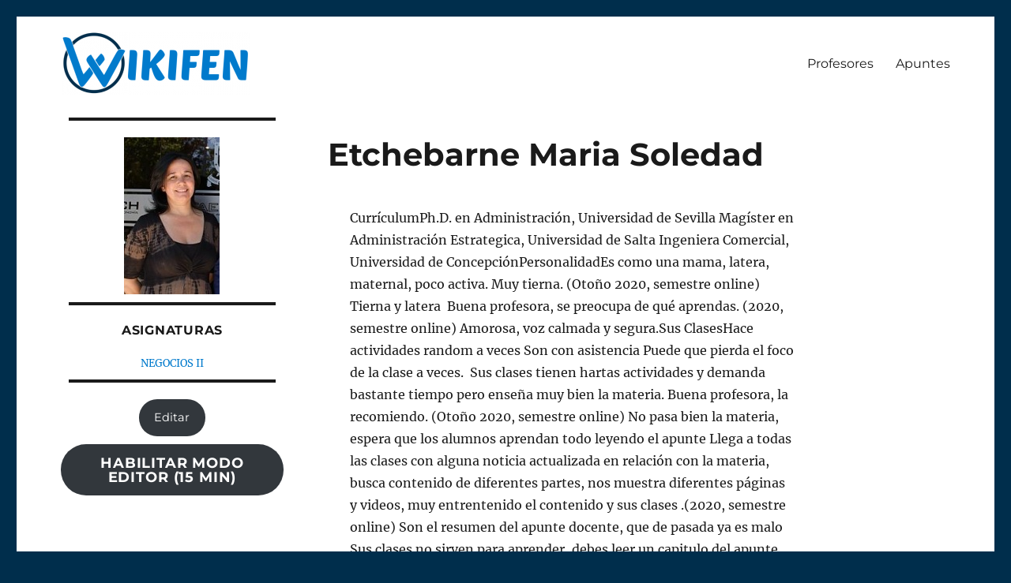

--- FILE ---
content_type: text/html; charset=UTF-8
request_url: https://wikifen.cl/etchebarne-maria-soledad/
body_size: 12749
content:
<!DOCTYPE html><html lang="es" class="no-js"><head><script data-no-optimize="1">var litespeed_docref=sessionStorage.getItem("litespeed_docref");litespeed_docref&&(Object.defineProperty(document,"referrer",{get:function(){return litespeed_docref}}),sessionStorage.removeItem("litespeed_docref"));</script> <meta charset="UTF-8"><meta name="viewport" content="width=device-width, initial-scale=1.0"><link rel="profile" href="https://gmpg.org/xfn/11"> <script type="litespeed/javascript">(function(html){html.className=html.className.replace(/\bno-js\b/,'js')})(document.documentElement)</script> <title>Etchebarne Maria Soledad &#8211; Wikifen</title><meta name='robots' content='max-image-preview:large' /><link rel='dns-prefetch' href='//www.googletagmanager.com' /><link rel="alternate" type="application/rss+xml" title="Wikifen &raquo; Feed" href="https://wikifen.cl/feed/" /><link rel="alternate" type="application/rss+xml" title="Wikifen &raquo; Feed de los comentarios" href="https://wikifen.cl/comments/feed/" /><link rel="alternate" title="oEmbed (JSON)" type="application/json+oembed" href="https://wikifen.cl/wp-json/oembed/1.0/embed?url=https%3A%2F%2Fwikifen.cl%2Fetchebarne-maria-soledad%2F" /><link rel="alternate" title="oEmbed (XML)" type="text/xml+oembed" href="https://wikifen.cl/wp-json/oembed/1.0/embed?url=https%3A%2F%2Fwikifen.cl%2Fetchebarne-maria-soledad%2F&#038;format=xml" /><style id='wp-img-auto-sizes-contain-inline-css'>img:is([sizes=auto i],[sizes^="auto," i]){contain-intrinsic-size:3000px 1500px}
/*# sourceURL=wp-img-auto-sizes-contain-inline-css */</style><link data-optimized="2" rel="stylesheet" href="https://wikifen.cl/wp-content/litespeed/css/e1d05cb4ddee8eca2d98e62d774c426b.css?ver=be652" /><style id='wp-block-paragraph-inline-css'>.is-small-text{font-size:.875em}.is-regular-text{font-size:1em}.is-large-text{font-size:2.25em}.is-larger-text{font-size:3em}.has-drop-cap:not(:focus):first-letter{float:left;font-size:8.4em;font-style:normal;font-weight:100;line-height:.68;margin:.05em .1em 0 0;text-transform:uppercase}body.rtl .has-drop-cap:not(:focus):first-letter{float:none;margin-left:.1em}p.has-drop-cap.has-background{overflow:hidden}:root :where(p.has-background){padding:1.25em 2.375em}:where(p.has-text-color:not(.has-link-color)) a{color:inherit}p.has-text-align-left[style*="writing-mode:vertical-lr"],p.has-text-align-right[style*="writing-mode:vertical-rl"]{rotate:180deg}
/*# sourceURL=https://wikifen.cl/wp-includes/blocks/paragraph/style.min.css */</style><style id='global-styles-inline-css'>:root{--wp--preset--aspect-ratio--square: 1;--wp--preset--aspect-ratio--4-3: 4/3;--wp--preset--aspect-ratio--3-4: 3/4;--wp--preset--aspect-ratio--3-2: 3/2;--wp--preset--aspect-ratio--2-3: 2/3;--wp--preset--aspect-ratio--16-9: 16/9;--wp--preset--aspect-ratio--9-16: 9/16;--wp--preset--color--black: #000000;--wp--preset--color--cyan-bluish-gray: #abb8c3;--wp--preset--color--white: #fff;--wp--preset--color--pale-pink: #f78da7;--wp--preset--color--vivid-red: #cf2e2e;--wp--preset--color--luminous-vivid-orange: #ff6900;--wp--preset--color--luminous-vivid-amber: #fcb900;--wp--preset--color--light-green-cyan: #7bdcb5;--wp--preset--color--vivid-green-cyan: #00d084;--wp--preset--color--pale-cyan-blue: #8ed1fc;--wp--preset--color--vivid-cyan-blue: #0693e3;--wp--preset--color--vivid-purple: #9b51e0;--wp--preset--color--dark-gray: #1a1a1a;--wp--preset--color--medium-gray: #686868;--wp--preset--color--light-gray: #e5e5e5;--wp--preset--color--blue-gray: #4d545c;--wp--preset--color--bright-blue: #007acc;--wp--preset--color--light-blue: #9adffd;--wp--preset--color--dark-brown: #402b30;--wp--preset--color--medium-brown: #774e24;--wp--preset--color--dark-red: #640c1f;--wp--preset--color--bright-red: #ff675f;--wp--preset--color--yellow: #ffef8e;--wp--preset--gradient--vivid-cyan-blue-to-vivid-purple: linear-gradient(135deg,rgb(6,147,227) 0%,rgb(155,81,224) 100%);--wp--preset--gradient--light-green-cyan-to-vivid-green-cyan: linear-gradient(135deg,rgb(122,220,180) 0%,rgb(0,208,130) 100%);--wp--preset--gradient--luminous-vivid-amber-to-luminous-vivid-orange: linear-gradient(135deg,rgb(252,185,0) 0%,rgb(255,105,0) 100%);--wp--preset--gradient--luminous-vivid-orange-to-vivid-red: linear-gradient(135deg,rgb(255,105,0) 0%,rgb(207,46,46) 100%);--wp--preset--gradient--very-light-gray-to-cyan-bluish-gray: linear-gradient(135deg,rgb(238,238,238) 0%,rgb(169,184,195) 100%);--wp--preset--gradient--cool-to-warm-spectrum: linear-gradient(135deg,rgb(74,234,220) 0%,rgb(151,120,209) 20%,rgb(207,42,186) 40%,rgb(238,44,130) 60%,rgb(251,105,98) 80%,rgb(254,248,76) 100%);--wp--preset--gradient--blush-light-purple: linear-gradient(135deg,rgb(255,206,236) 0%,rgb(152,150,240) 100%);--wp--preset--gradient--blush-bordeaux: linear-gradient(135deg,rgb(254,205,165) 0%,rgb(254,45,45) 50%,rgb(107,0,62) 100%);--wp--preset--gradient--luminous-dusk: linear-gradient(135deg,rgb(255,203,112) 0%,rgb(199,81,192) 50%,rgb(65,88,208) 100%);--wp--preset--gradient--pale-ocean: linear-gradient(135deg,rgb(255,245,203) 0%,rgb(182,227,212) 50%,rgb(51,167,181) 100%);--wp--preset--gradient--electric-grass: linear-gradient(135deg,rgb(202,248,128) 0%,rgb(113,206,126) 100%);--wp--preset--gradient--midnight: linear-gradient(135deg,rgb(2,3,129) 0%,rgb(40,116,252) 100%);--wp--preset--font-size--small: 13px;--wp--preset--font-size--medium: 20px;--wp--preset--font-size--large: 36px;--wp--preset--font-size--x-large: 42px;--wp--preset--spacing--20: 0.44rem;--wp--preset--spacing--30: 0.67rem;--wp--preset--spacing--40: 1rem;--wp--preset--spacing--50: 1.5rem;--wp--preset--spacing--60: 2.25rem;--wp--preset--spacing--70: 3.38rem;--wp--preset--spacing--80: 5.06rem;--wp--preset--shadow--natural: 6px 6px 9px rgba(0, 0, 0, 0.2);--wp--preset--shadow--deep: 12px 12px 50px rgba(0, 0, 0, 0.4);--wp--preset--shadow--sharp: 6px 6px 0px rgba(0, 0, 0, 0.2);--wp--preset--shadow--outlined: 6px 6px 0px -3px rgb(255, 255, 255), 6px 6px rgb(0, 0, 0);--wp--preset--shadow--crisp: 6px 6px 0px rgb(0, 0, 0);}:where(.is-layout-flex){gap: 0.5em;}:where(.is-layout-grid){gap: 0.5em;}body .is-layout-flex{display: flex;}.is-layout-flex{flex-wrap: wrap;align-items: center;}.is-layout-flex > :is(*, div){margin: 0;}body .is-layout-grid{display: grid;}.is-layout-grid > :is(*, div){margin: 0;}:where(.wp-block-columns.is-layout-flex){gap: 2em;}:where(.wp-block-columns.is-layout-grid){gap: 2em;}:where(.wp-block-post-template.is-layout-flex){gap: 1.25em;}:where(.wp-block-post-template.is-layout-grid){gap: 1.25em;}.has-black-color{color: var(--wp--preset--color--black) !important;}.has-cyan-bluish-gray-color{color: var(--wp--preset--color--cyan-bluish-gray) !important;}.has-white-color{color: var(--wp--preset--color--white) !important;}.has-pale-pink-color{color: var(--wp--preset--color--pale-pink) !important;}.has-vivid-red-color{color: var(--wp--preset--color--vivid-red) !important;}.has-luminous-vivid-orange-color{color: var(--wp--preset--color--luminous-vivid-orange) !important;}.has-luminous-vivid-amber-color{color: var(--wp--preset--color--luminous-vivid-amber) !important;}.has-light-green-cyan-color{color: var(--wp--preset--color--light-green-cyan) !important;}.has-vivid-green-cyan-color{color: var(--wp--preset--color--vivid-green-cyan) !important;}.has-pale-cyan-blue-color{color: var(--wp--preset--color--pale-cyan-blue) !important;}.has-vivid-cyan-blue-color{color: var(--wp--preset--color--vivid-cyan-blue) !important;}.has-vivid-purple-color{color: var(--wp--preset--color--vivid-purple) !important;}.has-black-background-color{background-color: var(--wp--preset--color--black) !important;}.has-cyan-bluish-gray-background-color{background-color: var(--wp--preset--color--cyan-bluish-gray) !important;}.has-white-background-color{background-color: var(--wp--preset--color--white) !important;}.has-pale-pink-background-color{background-color: var(--wp--preset--color--pale-pink) !important;}.has-vivid-red-background-color{background-color: var(--wp--preset--color--vivid-red) !important;}.has-luminous-vivid-orange-background-color{background-color: var(--wp--preset--color--luminous-vivid-orange) !important;}.has-luminous-vivid-amber-background-color{background-color: var(--wp--preset--color--luminous-vivid-amber) !important;}.has-light-green-cyan-background-color{background-color: var(--wp--preset--color--light-green-cyan) !important;}.has-vivid-green-cyan-background-color{background-color: var(--wp--preset--color--vivid-green-cyan) !important;}.has-pale-cyan-blue-background-color{background-color: var(--wp--preset--color--pale-cyan-blue) !important;}.has-vivid-cyan-blue-background-color{background-color: var(--wp--preset--color--vivid-cyan-blue) !important;}.has-vivid-purple-background-color{background-color: var(--wp--preset--color--vivid-purple) !important;}.has-black-border-color{border-color: var(--wp--preset--color--black) !important;}.has-cyan-bluish-gray-border-color{border-color: var(--wp--preset--color--cyan-bluish-gray) !important;}.has-white-border-color{border-color: var(--wp--preset--color--white) !important;}.has-pale-pink-border-color{border-color: var(--wp--preset--color--pale-pink) !important;}.has-vivid-red-border-color{border-color: var(--wp--preset--color--vivid-red) !important;}.has-luminous-vivid-orange-border-color{border-color: var(--wp--preset--color--luminous-vivid-orange) !important;}.has-luminous-vivid-amber-border-color{border-color: var(--wp--preset--color--luminous-vivid-amber) !important;}.has-light-green-cyan-border-color{border-color: var(--wp--preset--color--light-green-cyan) !important;}.has-vivid-green-cyan-border-color{border-color: var(--wp--preset--color--vivid-green-cyan) !important;}.has-pale-cyan-blue-border-color{border-color: var(--wp--preset--color--pale-cyan-blue) !important;}.has-vivid-cyan-blue-border-color{border-color: var(--wp--preset--color--vivid-cyan-blue) !important;}.has-vivid-purple-border-color{border-color: var(--wp--preset--color--vivid-purple) !important;}.has-vivid-cyan-blue-to-vivid-purple-gradient-background{background: var(--wp--preset--gradient--vivid-cyan-blue-to-vivid-purple) !important;}.has-light-green-cyan-to-vivid-green-cyan-gradient-background{background: var(--wp--preset--gradient--light-green-cyan-to-vivid-green-cyan) !important;}.has-luminous-vivid-amber-to-luminous-vivid-orange-gradient-background{background: var(--wp--preset--gradient--luminous-vivid-amber-to-luminous-vivid-orange) !important;}.has-luminous-vivid-orange-to-vivid-red-gradient-background{background: var(--wp--preset--gradient--luminous-vivid-orange-to-vivid-red) !important;}.has-very-light-gray-to-cyan-bluish-gray-gradient-background{background: var(--wp--preset--gradient--very-light-gray-to-cyan-bluish-gray) !important;}.has-cool-to-warm-spectrum-gradient-background{background: var(--wp--preset--gradient--cool-to-warm-spectrum) !important;}.has-blush-light-purple-gradient-background{background: var(--wp--preset--gradient--blush-light-purple) !important;}.has-blush-bordeaux-gradient-background{background: var(--wp--preset--gradient--blush-bordeaux) !important;}.has-luminous-dusk-gradient-background{background: var(--wp--preset--gradient--luminous-dusk) !important;}.has-pale-ocean-gradient-background{background: var(--wp--preset--gradient--pale-ocean) !important;}.has-electric-grass-gradient-background{background: var(--wp--preset--gradient--electric-grass) !important;}.has-midnight-gradient-background{background: var(--wp--preset--gradient--midnight) !important;}.has-small-font-size{font-size: var(--wp--preset--font-size--small) !important;}.has-medium-font-size{font-size: var(--wp--preset--font-size--medium) !important;}.has-large-font-size{font-size: var(--wp--preset--font-size--large) !important;}.has-x-large-font-size{font-size: var(--wp--preset--font-size--x-large) !important;}
/*# sourceURL=global-styles-inline-css */</style><style id='classic-theme-styles-inline-css'>/*! This file is auto-generated */
.wp-block-button__link{color:#fff;background-color:#32373c;border-radius:9999px;box-shadow:none;text-decoration:none;padding:calc(.667em + 2px) calc(1.333em + 2px);font-size:1.125em}.wp-block-file__button{background:#32373c;color:#fff;text-decoration:none}
/*# sourceURL=/wp-includes/css/classic-themes.min.css */</style><style id='twentysixteen-style-inline-css'>/* Custom Secondary Text Color */

		/**
		 * IE8 and earlier will drop any block with CSS3 selectors.
		 * Do not combine these styles with the next block.
		 */
		body:not(.search-results) .entry-summary {
			color: #4fb2ff;
		}

		blockquote,
		.post-password-form label,
		a:hover,
		a:focus,
		a:active,
		.post-navigation .meta-nav,
		.image-navigation,
		.comment-navigation,
		.widget_recent_entries .post-date,
		.widget_rss .rss-date,
		.widget_rss cite,
		.site-description,
		.author-bio,
		.entry-footer,
		.entry-footer a,
		.sticky-post,
		.taxonomy-description,
		.entry-caption,
		.comment-metadata,
		.pingback .edit-link,
		.comment-metadata a,
		.pingback .comment-edit-link,
		.comment-form label,
		.comment-notes,
		.comment-awaiting-moderation,
		.logged-in-as,
		.form-allowed-tags,
		.site-info,
		.site-info a,
		.wp-caption .wp-caption-text,
		.gallery-caption,
		.widecolumn label,
		.widecolumn .mu_register label {
			color: #4fb2ff;
		}

		.widget_calendar tbody a:hover,
		.widget_calendar tbody a:focus {
			background-color: #4fb2ff;
		}
	
/*# sourceURL=twentysixteen-style-inline-css */</style> <script type="litespeed/javascript" data-src="https://wikifen.cl/wp-includes/js/jquery/jquery.min.js" id="jquery-core-js"></script> <script id="twentysixteen-script-js-extra" type="litespeed/javascript">var screenReaderText={"expand":"expande el men\u00fa inferior","collapse":"plegar men\u00fa inferior"}</script> 
 <script type="litespeed/javascript" data-src="https://www.googletagmanager.com/gtag/js?id=G-QJQ35P2JHM" id="google_gtagjs-js"></script> <script id="google_gtagjs-js-after" type="litespeed/javascript">window.dataLayer=window.dataLayer||[];function gtag(){dataLayer.push(arguments)}
gtag("set","linker",{"domains":["wikifen.cl"]});gtag("js",new Date());gtag("set","developer_id.dZTNiMT",!0);gtag("config","G-QJQ35P2JHM")</script> <link rel="https://api.w.org/" href="https://wikifen.cl/wp-json/" /><link rel="alternate" title="JSON" type="application/json" href="https://wikifen.cl/wp-json/wp/v2/posts/919" /><link rel="EditURI" type="application/rsd+xml" title="RSD" href="https://wikifen.cl/xmlrpc.php?rsd" /><meta name="generator" content="WordPress 6.9" /><link rel="canonical" href="https://wikifen.cl/etchebarne-maria-soledad/" /><link rel='shortlink' href='https://wikifen.cl/?p=919' /><meta name="generator" content="Site Kit by Google 1.170.0" /><style type="text/css" id="twentysixteen-header-css">.site-branding {
			margin: 0 auto 0 0;
		}

		.site-branding .site-title,
		.site-description {
			clip-path: inset(50%);
			position: absolute;
		}</style><style id="custom-background-css">body.custom-background { background-color: #002e4c; }</style><link rel="icon" href="https://wikifen.cl/wp-content/uploads/2019/02/cropped-Logo-Favicon-32x32.png" sizes="32x32" /><link rel="icon" href="https://wikifen.cl/wp-content/uploads/2019/02/cropped-Logo-Favicon-192x192.png" sizes="192x192" /><link rel="apple-touch-icon" href="https://wikifen.cl/wp-content/uploads/2019/02/cropped-Logo-Favicon-180x180.png" /><meta name="msapplication-TileImage" content="https://wikifen.cl/wp-content/uploads/2019/02/cropped-Logo-Favicon-270x270.png" /><style id="wp-custom-css">/*mueve el contenido del post a la izquierda*/
@media only screen and (min-width: 1000px) {
	.entry-content{
		margin-right: 25%;
	}
}

/*Desaparecer firmas del tema 2016 y otras cosas*/
#colophon, footer, .post-thumbnail, .navigation{
	display:none;
}

/* Ajusta la barra de menu del sitio */
.site-header {padding-top:10px;padding-bottom:10px;}

/* Cambia de lados los elementos de sidebar y post content */
#secondary, #primary {
	margin:0%
}
#primary{
	float:right;
}
@media only screen and (max-width: 1000px) {
#content{
	display:flex;
  flex-direction: column-reverse;
	}
}

/* alinea los titulos de los widget */
.widget{text-align:center; margin:10px;}

/* Espaciado superior del título de los posts */
.entry-title{margin-top: 0.8em}

/* sacar titulo pagina inicio*/
#post-2 .entry-header{
	display:none;
}

/*Eliminar el boton edit de las páginas*/
.edit-link{display:none!important}</style><style type="text/css">.is-form-id-3570 .is-search-submit:focus,
			.is-form-id-3570 .is-search-submit:hover,
			.is-form-id-3570 .is-search-submit,
            .is-form-id-3570 .is-search-icon {
			color: #ffffff !important;            background-color: #4fb2ff !important;            			}
                        	.is-form-id-3570 .is-search-submit path {
					fill: #ffffff !important;            	}
            			.is-form-style-1.is-form-id-3570 .is-search-input:focus,
			.is-form-style-1.is-form-id-3570 .is-search-input:hover,
			.is-form-style-1.is-form-id-3570 .is-search-input,
			.is-form-style-2.is-form-id-3570 .is-search-input:focus,
			.is-form-style-2.is-form-id-3570 .is-search-input:hover,
			.is-form-style-2.is-form-id-3570 .is-search-input,
			.is-form-style-3.is-form-id-3570 .is-search-input:focus,
			.is-form-style-3.is-form-id-3570 .is-search-input:hover,
			.is-form-style-3.is-form-id-3570 .is-search-input,
			.is-form-id-3570 .is-search-input:focus,
			.is-form-id-3570 .is-search-input:hover,
			.is-form-id-3570 .is-search-input {
                                                                border-color: #4fb2ff !important;                                			}</style></head><body class="wp-singular post-template-default single single-post postid-919 single-format-standard custom-background wp-custom-logo wp-embed-responsive wp-theme-twentysixteen wp-child-theme-Wikifen twentysixteen"><div id="page" class="site"><div class="site-inner">
<a class="skip-link screen-reader-text" href="#content">
Ir al contenido		</a><header id="masthead" class="site-header"><div class="site-header-main"><div class="site-branding">
<a href="https://wikifen.cl/" class="custom-logo-link" rel="home"><img data-lazyloaded="1" src="[data-uri]" width="240" height="80" data-src="https://wikifen.cl/wp-content/uploads/2019/03/cropped-Logo-Wikifen.png" class="custom-logo" alt="Wikifen" decoding="async" /></a><p class="site-title"><a href="https://wikifen.cl/" rel="home" >Wikifen</a></p><p class="site-description">Libre y anónima</p></div><button id="menu-toggle" class="menu-toggle">Menú</button><div id="site-header-menu" class="site-header-menu"><nav id="site-navigation" class="main-navigation" aria-label="Menú Primario"><div class="menu-menu-container"><ul id="menu-menu" class="primary-menu"><li id="menu-item-3626" class="menu-item menu-item-type-post_type menu-item-object-page menu-item-3626"><a href="https://wikifen.cl/profesores/">Profesores</a></li><li id="menu-item-379" class="menu-item menu-item-type-post_type menu-item-object-page menu-item-379"><a href="https://wikifen.cl/apuntes/">Apuntes</a></li></ul></div></nav></div></div></header><div id="content" class="site-content"><div id="primary" class="content-area"><main id="main" class="site-main"><article id="post-919" class="post-919 post type-post status-publish format-standard has-post-thumbnail hentry category-profesores tag-negocios-ii"><header class="entry-header"><h1 class="entry-title">Etchebarne Maria Soledad</h1></header><div class="post-thumbnail">
<img data-lazyloaded="1" src="[data-uri]" width="121" height="199" data-src="https://wikifen.cl/wp-content/uploads/2019/03/SoledadEtchebarne.jpg" class="attachment-post-thumbnail size-post-thumbnail wp-post-image" alt="Soledad Etchebarne" decoding="async" data-sizes="(max-width: 709px) 85vw, (max-width: 909px) 67vw, (max-width: 984px) 60vw, (max-width: 1362px) 62vw, 840px" /></div><div class="entry-content"><p>CurrículumPh.D. en Administración, Universidad de Sevilla
Magíster en Administración Estrategica, Universidad de Salta
Ingeniera Comercial, Universidad de ConcepciónPersonalidadEs como una mama, latera, maternal, poco activa.
Muy tierna.&nbsp;(Otoño 2020, semestre online)
Tierna y latera&nbsp;
Buena profesora, se preocupa de qué aprendas. (2020, semestre online)
Amorosa, voz calmada y segura.Sus ClasesHace actividades random a veces
Son con asistencia
Puede que pierda el foco de la clase a veces.&nbsp;
Sus clases tienen hartas actividades y demanda bastante tiempo pero enseña muy bien la materia. Buena profesora, la recomiendo. (Otoño 2020, semestre online)
No pasa bien la materia, espera que los alumnos aprendan todo leyendo el apunte
Llega a todas las clases con alguna noticia actualizada en relación con la materia, busca contenido de diferentes partes, nos muestra diferentes páginas y videos, muy entrentenido el contenido y sus clases .(2020, semestre online)
Son el resumen del apunte docente, que de pasada ya es malo
Sus clases no sirven para&nbsp;aprender, debes leer un capitulo del&nbsp;apunte por cada clase y listo. Cuando elige personas para presentar siempre&nbsp;alterna entre 1 hombre y 1 mujer.
Entretenidas, le gusta ejemplificar la materia con empresas actuales.Otoño 2021: En general, bien la profe. Es cierto eso que sus clases no son tan fundamentales ya que con sólo leerte el apunte, ya estás listx. Yo cacho que si no hubiera hecho controles sorpresa, muy pocas personas se hubieran metido a sus clases. No explica la materia tal cual, espera que aprendamos todo del apunte.Sus PruebasSus pruebas tienen un nivel más alto que el nivel de sus clases.
No pone buenas notas para todo lo que exige.
Aunque en general pone buenas notas.
Hizo pequeños controles, la solemne fue extremandamente facil (promedio 6.2), el proyecto de design thinking es exigente (promedio 6) y en la segunda parte del semestre hace muchas evaluaciones cortas, casi todas las clases.&nbsp;(Otoño 2020, semestre online)
Pruebas muy difíciles en comparación a las clases.
Poco tiempo para realizar las pruebas.
Tu nota depende 100% de los ayundantes
Para el semestre online 2021 implementaron formas de evitar la copia que en verdad terminaron perjudicando el nivel general del curso. Una de estas cosas fue no permitir devolverse en las preguntas lo cual hizo que en la solemne nos fuese muy mal ya que las preguntas del final eran las con más puntaje y pocos alcanzaron a responder (Promedio bordeando el 4)
Sus pruebas son largas y dificiles en comparacion a las clases, y no enseña la materia, espera que aprendamos todo del apunte.(Otoño 2021, semestre online).RecomendacionesVer las noticias, le gusta preguntar de actualidad. Si cacha que nadie leyó ni vio noticias pide que al menos uno hable de algo que haya pasado. Amenaza con hacer pruebas de actualidad, aunque nunca tuve una
No es dificil pasar el ramo, solo lean los resumenes y se pasa
hace muchos controles sorpresa
En el proyecto de design thinking es clave preguntarle al ayudante, te guiará y te puede revisar la entrega antes.&nbsp;(Otoño 2020, semestre online).&nbsp;
Poner camara, le caeras bien altiro&nbsp;(Otoño 2020, semestre online)
Leer bien el apunte docente, hace las clases con la materia de ahí.
Ir leyendo el apunte a tiempo porque a veces hace controles sorpresa.
No es dificil, pero hay profes muchisimo mejores.Leer los apuntes, hacer el plan de negocios con tiempo. Creo que hay profes mucho mejores pero también hay mucho peores.Datos FreakOdia que le digan María. De verdad, LO ODIA. Así que si lo haces, aguanta el único minuto de furia que podrías ver de esta profesora. Fuera de eso, es un amor.
Se quedaba con un grupo de alumnos al finalizar las clases para conocerlos (semestre online 2021).Frases Típicas«¿Noscierto?» como » ¿No es cierto?»
«Aqui podemos ver el ejemplo de como NotCompany…»</p><p>A mí me dejó botado con una tesis de Mg. Sin dar ninguna explicación y sin contestar más el teléfono, se fue a la UDP y no supe de ella hasta ahora.</p></div><footer class="entry-footer">
<span class="byline"><span class="screen-reader-text">Autor </span><span class="author vcard"><a class="url fn n" href="https://wikifen.cl/author/wikifen/">Wikifen</a></span></span><span class="posted-on"><span class="screen-reader-text">Publicado el </span><a href="https://wikifen.cl/etchebarne-maria-soledad/" rel="bookmark"><time class="entry-date published" datetime="2019-03-22T18:16:18-03:00">22/03/2019</time><time class="updated" datetime="2023-03-14T14:27:03-03:00">14/03/2023</time></a></span><span class="tags-links"><span class="screen-reader-text">Etiquetas </span><a href="https://wikifen.cl/asignaturas/negocios-ii/" rel="tag">NEGOCIOS II</a></span></footer></article><nav class="navigation post-navigation" aria-label="Entradas"><h2 class="screen-reader-text">Navegación de entradas</h2><div class="nav-links"><div class="nav-previous"><a href="https://wikifen.cl/espinoza-patricio/" rel="prev"><span class="meta-nav" aria-hidden="true">Anterior</span> <span class="screen-reader-text">Entrada anterior:</span> <span class="post-title">Espinoza Patricio</span></a></div><div class="nav-next"><a href="https://wikifen.cl/farias-antonio/" rel="next"><span class="meta-nav" aria-hidden="true">Siguiente</span> <span class="screen-reader-text">Entrada siguiente:</span> <span class="post-title">Farías Antonio</span></a></div></div></nav></main><aside id="content-bottom-widgets" class="content-bottom-widgets"><div class="widget-area"><section id="custom_html-5" class="widget_text widget widget_custom_html"><div class="textwidget custom-html-widget"><a style="font-family:Montserrat, 'Helvetica Neue', sans-serif; font-size:larger;font-weight:bold; box-shadow:none" href="mailto:wikifen@fen.uchile.cl?subject=Administrador,%20tengo%20una%20duda.">
wikifen@fen.uchile.cl
</a></div></section></div></aside></div><aside id="secondary" class="sidebar widget-area"><section id="execphp-3" class="widget widget_execphp"><div class="execphpwidget"><img data-lazyloaded="1" src="[data-uri]" width="121" height="199" data-src="https://wikifen.cl/wp-content/uploads/2019/03/SoledadEtchebarne.jpg" class="attachment-post-thumbnail size-post-thumbnail wp-post-image" alt="Soledad Etchebarne" decoding="async" loading="lazy" data-sizes="(max-width: 709px) 85vw, (max-width: 909px) 67vw, (max-width: 984px) 60vw, (max-width: 1362px) 62vw, 840px" /></div></section><section id="execphp-4" class="widget widget_execphp"><h2 class="widget-title">Asignaturas</h2><div class="execphpwidget"><a href="https://wikifen.cl/asignaturas/negocios-ii/" rel="tag">NEGOCIOS II</a></div></section><section id="custom_html-10" class="widget_text widget widget_custom_html"><div class="textwidget custom-html-widget"><div class="edicion_profe wp-block-button"><a class="wp-block-button__link wp-element-button" href="asd">Editar</a></div> <script type="litespeed/javascript">document.querySelector('.edicion_profe a').href="/editando-profesor/?action=edit_post&post_id="+document.querySelector('link[rel="shortlink"]').getAttribute('href').replace("https://wikifen.cl/?p=","");if(document.querySelector('body.logged-in')===null){document.querySelector('.edicion_profe a').style.display='none'}</script></div></section><form method="get" action="https://wikifen.cl/wp-admin/admin-ajax.php">
<input type="text" name="action" value="login" style="display: none"><div class="wp-block-button">
<button class="wp-block-button__link wp-element-button" type="submit">Habilitar modo editor (15 min)</button></div></form></aside></div><footer id="colophon" class="site-footer"><nav class="main-navigation" aria-label="Menú principal del pié de página"><div class="menu-menu-container"><ul id="menu-menu-1" class="primary-menu"><li class="menu-item menu-item-type-post_type menu-item-object-page menu-item-3626"><a href="https://wikifen.cl/profesores/">Profesores</a></li><li class="menu-item menu-item-type-post_type menu-item-object-page menu-item-379"><a href="https://wikifen.cl/apuntes/">Apuntes</a></li></ul></div></nav><div class="site-info">
<span class="site-title"><a href="https://wikifen.cl/" rel="home">Wikifen</a></span>
<a href="https://es.wordpress.org/" class="imprint">
Funciona gracias a WordPress				</a></div></footer></div></div> <script type="speculationrules">{"prefetch":[{"source":"document","where":{"and":[{"href_matches":"/*"},{"not":{"href_matches":["/wp-*.php","/wp-admin/*","/wp-content/uploads/*","/wp-content/*","/wp-content/plugins/*","/wp-content/themes/Wikifen/*","/wp-content/themes/twentysixteen/*","/*\\?(.+)"]}},{"not":{"selector_matches":"a[rel~=\"nofollow\"]"}},{"not":{"selector_matches":".no-prefetch, .no-prefetch a"}}]},"eagerness":"conservative"}]}</script> <script type="text/html" id='tmpl-upload-preview'><div class="fpsm-file-preview-row" data-media-id="{{data.media_id}}">
    <span class="fpsm-file-preview-column"><img src="{{data.media_url}}" /></span>
    <span class="fpsm-file-preview-column">{{data.media_name}}</span>
    <span class="fpsm-file-preview-column">{{data.media_size}}</span>
    <# if(!data.hideDelete) {#>
    <span class="fpsm-file-preview-column"><input type="button" class="fpsm-media-delete-button" data-media-id='{{data.media_id}}' data-media-key='{{data.media_key}}' value="Delete"/></span>
    <# } #>
</div></script><script id="ivory-search-scripts-js-extra" type="litespeed/javascript">var IvorySearchVars={"is_analytics_enabled":"1"}</script> <script data-no-optimize="1">window.lazyLoadOptions=Object.assign({},{threshold:300},window.lazyLoadOptions||{});!function(t,e){"object"==typeof exports&&"undefined"!=typeof module?module.exports=e():"function"==typeof define&&define.amd?define(e):(t="undefined"!=typeof globalThis?globalThis:t||self).LazyLoad=e()}(this,function(){"use strict";function e(){return(e=Object.assign||function(t){for(var e=1;e<arguments.length;e++){var n,a=arguments[e];for(n in a)Object.prototype.hasOwnProperty.call(a,n)&&(t[n]=a[n])}return t}).apply(this,arguments)}function o(t){return e({},at,t)}function l(t,e){return t.getAttribute(gt+e)}function c(t){return l(t,vt)}function s(t,e){return function(t,e,n){e=gt+e;null!==n?t.setAttribute(e,n):t.removeAttribute(e)}(t,vt,e)}function i(t){return s(t,null),0}function r(t){return null===c(t)}function u(t){return c(t)===_t}function d(t,e,n,a){t&&(void 0===a?void 0===n?t(e):t(e,n):t(e,n,a))}function f(t,e){et?t.classList.add(e):t.className+=(t.className?" ":"")+e}function _(t,e){et?t.classList.remove(e):t.className=t.className.replace(new RegExp("(^|\\s+)"+e+"(\\s+|$)")," ").replace(/^\s+/,"").replace(/\s+$/,"")}function g(t){return t.llTempImage}function v(t,e){!e||(e=e._observer)&&e.unobserve(t)}function b(t,e){t&&(t.loadingCount+=e)}function p(t,e){t&&(t.toLoadCount=e)}function n(t){for(var e,n=[],a=0;e=t.children[a];a+=1)"SOURCE"===e.tagName&&n.push(e);return n}function h(t,e){(t=t.parentNode)&&"PICTURE"===t.tagName&&n(t).forEach(e)}function a(t,e){n(t).forEach(e)}function m(t){return!!t[lt]}function E(t){return t[lt]}function I(t){return delete t[lt]}function y(e,t){var n;m(e)||(n={},t.forEach(function(t){n[t]=e.getAttribute(t)}),e[lt]=n)}function L(a,t){var o;m(a)&&(o=E(a),t.forEach(function(t){var e,n;e=a,(t=o[n=t])?e.setAttribute(n,t):e.removeAttribute(n)}))}function k(t,e,n){f(t,e.class_loading),s(t,st),n&&(b(n,1),d(e.callback_loading,t,n))}function A(t,e,n){n&&t.setAttribute(e,n)}function O(t,e){A(t,rt,l(t,e.data_sizes)),A(t,it,l(t,e.data_srcset)),A(t,ot,l(t,e.data_src))}function w(t,e,n){var a=l(t,e.data_bg_multi),o=l(t,e.data_bg_multi_hidpi);(a=nt&&o?o:a)&&(t.style.backgroundImage=a,n=n,f(t=t,(e=e).class_applied),s(t,dt),n&&(e.unobserve_completed&&v(t,e),d(e.callback_applied,t,n)))}function x(t,e){!e||0<e.loadingCount||0<e.toLoadCount||d(t.callback_finish,e)}function M(t,e,n){t.addEventListener(e,n),t.llEvLisnrs[e]=n}function N(t){return!!t.llEvLisnrs}function z(t){if(N(t)){var e,n,a=t.llEvLisnrs;for(e in a){var o=a[e];n=e,o=o,t.removeEventListener(n,o)}delete t.llEvLisnrs}}function C(t,e,n){var a;delete t.llTempImage,b(n,-1),(a=n)&&--a.toLoadCount,_(t,e.class_loading),e.unobserve_completed&&v(t,n)}function R(i,r,c){var l=g(i)||i;N(l)||function(t,e,n){N(t)||(t.llEvLisnrs={});var a="VIDEO"===t.tagName?"loadeddata":"load";M(t,a,e),M(t,"error",n)}(l,function(t){var e,n,a,o;n=r,a=c,o=u(e=i),C(e,n,a),f(e,n.class_loaded),s(e,ut),d(n.callback_loaded,e,a),o||x(n,a),z(l)},function(t){var e,n,a,o;n=r,a=c,o=u(e=i),C(e,n,a),f(e,n.class_error),s(e,ft),d(n.callback_error,e,a),o||x(n,a),z(l)})}function T(t,e,n){var a,o,i,r,c;t.llTempImage=document.createElement("IMG"),R(t,e,n),m(c=t)||(c[lt]={backgroundImage:c.style.backgroundImage}),i=n,r=l(a=t,(o=e).data_bg),c=l(a,o.data_bg_hidpi),(r=nt&&c?c:r)&&(a.style.backgroundImage='url("'.concat(r,'")'),g(a).setAttribute(ot,r),k(a,o,i)),w(t,e,n)}function G(t,e,n){var a;R(t,e,n),a=e,e=n,(t=Et[(n=t).tagName])&&(t(n,a),k(n,a,e))}function D(t,e,n){var a;a=t,(-1<It.indexOf(a.tagName)?G:T)(t,e,n)}function S(t,e,n){var a;t.setAttribute("loading","lazy"),R(t,e,n),a=e,(e=Et[(n=t).tagName])&&e(n,a),s(t,_t)}function V(t){t.removeAttribute(ot),t.removeAttribute(it),t.removeAttribute(rt)}function j(t){h(t,function(t){L(t,mt)}),L(t,mt)}function F(t){var e;(e=yt[t.tagName])?e(t):m(e=t)&&(t=E(e),e.style.backgroundImage=t.backgroundImage)}function P(t,e){var n;F(t),n=e,r(e=t)||u(e)||(_(e,n.class_entered),_(e,n.class_exited),_(e,n.class_applied),_(e,n.class_loading),_(e,n.class_loaded),_(e,n.class_error)),i(t),I(t)}function U(t,e,n,a){var o;n.cancel_on_exit&&(c(t)!==st||"IMG"===t.tagName&&(z(t),h(o=t,function(t){V(t)}),V(o),j(t),_(t,n.class_loading),b(a,-1),i(t),d(n.callback_cancel,t,e,a)))}function $(t,e,n,a){var o,i,r=(i=t,0<=bt.indexOf(c(i)));s(t,"entered"),f(t,n.class_entered),_(t,n.class_exited),o=t,i=a,n.unobserve_entered&&v(o,i),d(n.callback_enter,t,e,a),r||D(t,n,a)}function q(t){return t.use_native&&"loading"in HTMLImageElement.prototype}function H(t,o,i){t.forEach(function(t){return(a=t).isIntersecting||0<a.intersectionRatio?$(t.target,t,o,i):(e=t.target,n=t,a=o,t=i,void(r(e)||(f(e,a.class_exited),U(e,n,a,t),d(a.callback_exit,e,n,t))));var e,n,a})}function B(e,n){var t;tt&&!q(e)&&(n._observer=new IntersectionObserver(function(t){H(t,e,n)},{root:(t=e).container===document?null:t.container,rootMargin:t.thresholds||t.threshold+"px"}))}function J(t){return Array.prototype.slice.call(t)}function K(t){return t.container.querySelectorAll(t.elements_selector)}function Q(t){return c(t)===ft}function W(t,e){return e=t||K(e),J(e).filter(r)}function X(e,t){var n;(n=K(e),J(n).filter(Q)).forEach(function(t){_(t,e.class_error),i(t)}),t.update()}function t(t,e){var n,a,t=o(t);this._settings=t,this.loadingCount=0,B(t,this),n=t,a=this,Y&&window.addEventListener("online",function(){X(n,a)}),this.update(e)}var Y="undefined"!=typeof window,Z=Y&&!("onscroll"in window)||"undefined"!=typeof navigator&&/(gle|ing|ro)bot|crawl|spider/i.test(navigator.userAgent),tt=Y&&"IntersectionObserver"in window,et=Y&&"classList"in document.createElement("p"),nt=Y&&1<window.devicePixelRatio,at={elements_selector:".lazy",container:Z||Y?document:null,threshold:300,thresholds:null,data_src:"src",data_srcset:"srcset",data_sizes:"sizes",data_bg:"bg",data_bg_hidpi:"bg-hidpi",data_bg_multi:"bg-multi",data_bg_multi_hidpi:"bg-multi-hidpi",data_poster:"poster",class_applied:"applied",class_loading:"litespeed-loading",class_loaded:"litespeed-loaded",class_error:"error",class_entered:"entered",class_exited:"exited",unobserve_completed:!0,unobserve_entered:!1,cancel_on_exit:!0,callback_enter:null,callback_exit:null,callback_applied:null,callback_loading:null,callback_loaded:null,callback_error:null,callback_finish:null,callback_cancel:null,use_native:!1},ot="src",it="srcset",rt="sizes",ct="poster",lt="llOriginalAttrs",st="loading",ut="loaded",dt="applied",ft="error",_t="native",gt="data-",vt="ll-status",bt=[st,ut,dt,ft],pt=[ot],ht=[ot,ct],mt=[ot,it,rt],Et={IMG:function(t,e){h(t,function(t){y(t,mt),O(t,e)}),y(t,mt),O(t,e)},IFRAME:function(t,e){y(t,pt),A(t,ot,l(t,e.data_src))},VIDEO:function(t,e){a(t,function(t){y(t,pt),A(t,ot,l(t,e.data_src))}),y(t,ht),A(t,ct,l(t,e.data_poster)),A(t,ot,l(t,e.data_src)),t.load()}},It=["IMG","IFRAME","VIDEO"],yt={IMG:j,IFRAME:function(t){L(t,pt)},VIDEO:function(t){a(t,function(t){L(t,pt)}),L(t,ht),t.load()}},Lt=["IMG","IFRAME","VIDEO"];return t.prototype={update:function(t){var e,n,a,o=this._settings,i=W(t,o);{if(p(this,i.length),!Z&&tt)return q(o)?(e=o,n=this,i.forEach(function(t){-1!==Lt.indexOf(t.tagName)&&S(t,e,n)}),void p(n,0)):(t=this._observer,o=i,t.disconnect(),a=t,void o.forEach(function(t){a.observe(t)}));this.loadAll(i)}},destroy:function(){this._observer&&this._observer.disconnect(),K(this._settings).forEach(function(t){I(t)}),delete this._observer,delete this._settings,delete this.loadingCount,delete this.toLoadCount},loadAll:function(t){var e=this,n=this._settings;W(t,n).forEach(function(t){v(t,e),D(t,n,e)})},restoreAll:function(){var e=this._settings;K(e).forEach(function(t){P(t,e)})}},t.load=function(t,e){e=o(e);D(t,e)},t.resetStatus=function(t){i(t)},t}),function(t,e){"use strict";function n(){e.body.classList.add("litespeed_lazyloaded")}function a(){console.log("[LiteSpeed] Start Lazy Load"),o=new LazyLoad(Object.assign({},t.lazyLoadOptions||{},{elements_selector:"[data-lazyloaded]",callback_finish:n})),i=function(){o.update()},t.MutationObserver&&new MutationObserver(i).observe(e.documentElement,{childList:!0,subtree:!0,attributes:!0})}var o,i;t.addEventListener?t.addEventListener("load",a,!1):t.attachEvent("onload",a)}(window,document);</script><script data-no-optimize="1">window.litespeed_ui_events=window.litespeed_ui_events||["mouseover","click","keydown","wheel","touchmove","touchstart"];var urlCreator=window.URL||window.webkitURL;function litespeed_load_delayed_js_force(){console.log("[LiteSpeed] Start Load JS Delayed"),litespeed_ui_events.forEach(e=>{window.removeEventListener(e,litespeed_load_delayed_js_force,{passive:!0})}),document.querySelectorAll("iframe[data-litespeed-src]").forEach(e=>{e.setAttribute("src",e.getAttribute("data-litespeed-src"))}),"loading"==document.readyState?window.addEventListener("DOMContentLoaded",litespeed_load_delayed_js):litespeed_load_delayed_js()}litespeed_ui_events.forEach(e=>{window.addEventListener(e,litespeed_load_delayed_js_force,{passive:!0})});async function litespeed_load_delayed_js(){let t=[];for(var d in document.querySelectorAll('script[type="litespeed/javascript"]').forEach(e=>{t.push(e)}),t)await new Promise(e=>litespeed_load_one(t[d],e));document.dispatchEvent(new Event("DOMContentLiteSpeedLoaded")),window.dispatchEvent(new Event("DOMContentLiteSpeedLoaded"))}function litespeed_load_one(t,e){console.log("[LiteSpeed] Load ",t);var d=document.createElement("script");d.addEventListener("load",e),d.addEventListener("error",e),t.getAttributeNames().forEach(e=>{"type"!=e&&d.setAttribute("data-src"==e?"src":e,t.getAttribute(e))});let a=!(d.type="text/javascript");!d.src&&t.textContent&&(d.src=litespeed_inline2src(t.textContent),a=!0),t.after(d),t.remove(),a&&e()}function litespeed_inline2src(t){try{var d=urlCreator.createObjectURL(new Blob([t.replace(/^(?:<!--)?(.*?)(?:-->)?$/gm,"$1")],{type:"text/javascript"}))}catch(e){d="data:text/javascript;base64,"+btoa(t.replace(/^(?:<!--)?(.*?)(?:-->)?$/gm,"$1"))}return d}</script><script data-no-optimize="1">var litespeed_vary=document.cookie.replace(/(?:(?:^|.*;\s*)_lscache_vary\s*\=\s*([^;]*).*$)|^.*$/,"");litespeed_vary||fetch("/wp-content/plugins/litespeed-cache/guest.vary.php",{method:"POST",cache:"no-cache",redirect:"follow"}).then(e=>e.json()).then(e=>{console.log(e),e.hasOwnProperty("reload")&&"yes"==e.reload&&(sessionStorage.setItem("litespeed_docref",document.referrer),window.location.reload(!0))});</script><script data-optimized="1" type="litespeed/javascript" data-src="https://wikifen.cl/wp-content/litespeed/js/bc2fc89cd5f9c1c5cb958038a6e50cd9.js?ver=be652"></script></body></html>
<!-- Page optimized by LiteSpeed Cache @2026-01-22 11:20:08 -->

<!-- Page cached by LiteSpeed Cache 7.7 on 2026-01-22 11:20:08 -->
<!-- Guest Mode -->
<!-- QUIC.cloud UCSS in queue -->